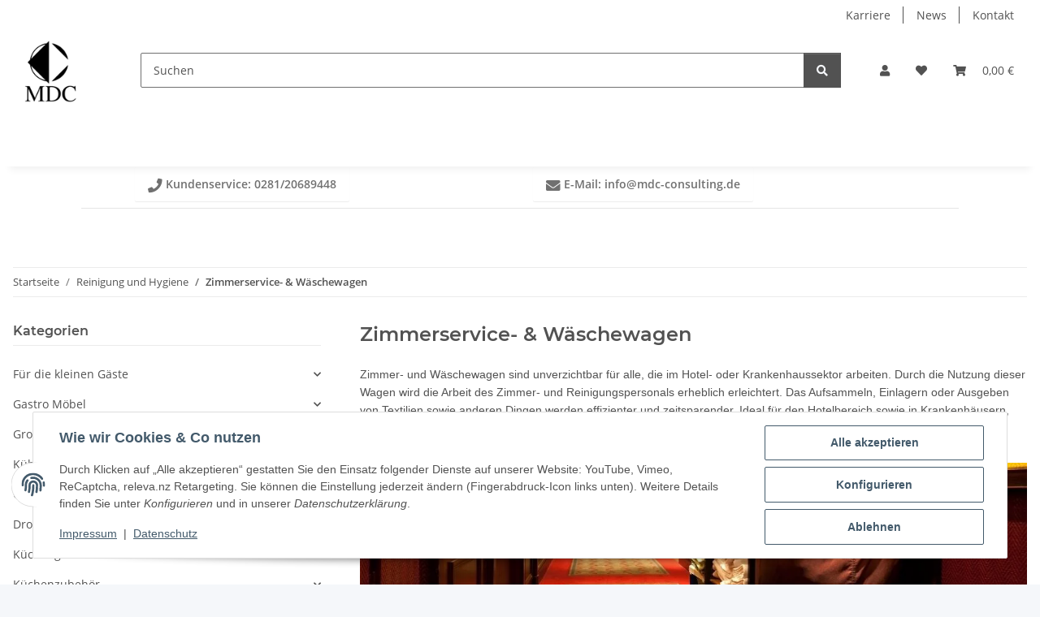

--- FILE ---
content_type: text/css
request_url: https://mdc-nolimit.de/includes/src/OPC/Portlets/Button/Button.css
body_size: 178
content:
@font-face {
  font-family: FontAwesome5FreeRegular;
  font-display: block;
  font-style: normal;
  font-weight: 400;
  src: url("../../../../../templates/NOVA/themes/base/fontawesome/webfonts/fa-regular-400.woff2") format("woff2"); }
@font-face {
  font-family: FontAwesome5FreeSolid;
  font-display: block;
  font-style: normal;
  font-weight: 900;
  src: url("../../../../../templates/NOVA/themes/base/fontawesome/webfonts/fa-solid-900.woff2") format("woff2"); }
@font-face {
  font-family: FontAwesome5FreeBrands;
  font-display: block;
  font-style: normal;
  font-weight: 400;
  src: url("../../../../../templates/NOVA/themes/base/fontawesome/webfonts/fa-brands-400.woff2") format("woff2"); }
.opc-Icon {
  font-size: 1.25em;
  line-height: 1;
  vertical-align: middle; }
  .opc-Icon.opc-Icon-far {
    font-family: FontAwesome5FreeRegular, sans-serif; }
  .opc-Icon.opc-Icon-fas {
    font-family: FontAwesome5FreeSolid, sans-serif; }
  .opc-Icon.opc-Icon-fab {
    font-family: FontAwesome5FreeBrands, sans-serif; }

/*# sourceMappingURL=Button.css.map */


--- FILE ---
content_type: text/css
request_url: https://mdc-nolimit.de/includes/src/OPC/Portlets/Divider/Divider.css
body_size: 242
content:
body:not(.is-nova) .opc-Divider {
  display: flex;
  flex-basis: 100%;
  align-items: center;
  color: #525252;
  margin: 8px 0;
  font-size: 1.425rem;
  font-family: "Montserrat", Helvetica, Arial, sans-serif;
}
body:not(.is-nova) .opc-Divider:before, body:not(.is-nova) .opc-Divider:after {
  content: "";
  flex-grow: 1;
  background: #ebebeb;
  height: 2px;
  font-size: 0;
  line-height: 0;
  margin: 0 30px;
}
body:not(.is-nova) .opc-Divider a {
  text-decoration: none;
  border-bottom: 0.375rem solid transparent;
  font-weight: 600;
}
body:not(.is-nova) .opc-Divider a:hover {
  border-color: #F8BF00;
}
body:not(.is-nova) .opc-Divider.opc-Divider-empty:before {
  margin-right: 0;
}
body:not(.is-nova) .opc-Divider.opc-Divider-empty:after {
  margin-left: 0;
}

.is-nova .hr-sect.opc-Divider-empty::before {
  margin: 0;
}
.is-nova .hr-sect.opc-Divider-empty::after {
  margin: 0;
}

/*# sourceMappingURL=Divider.css.map */
